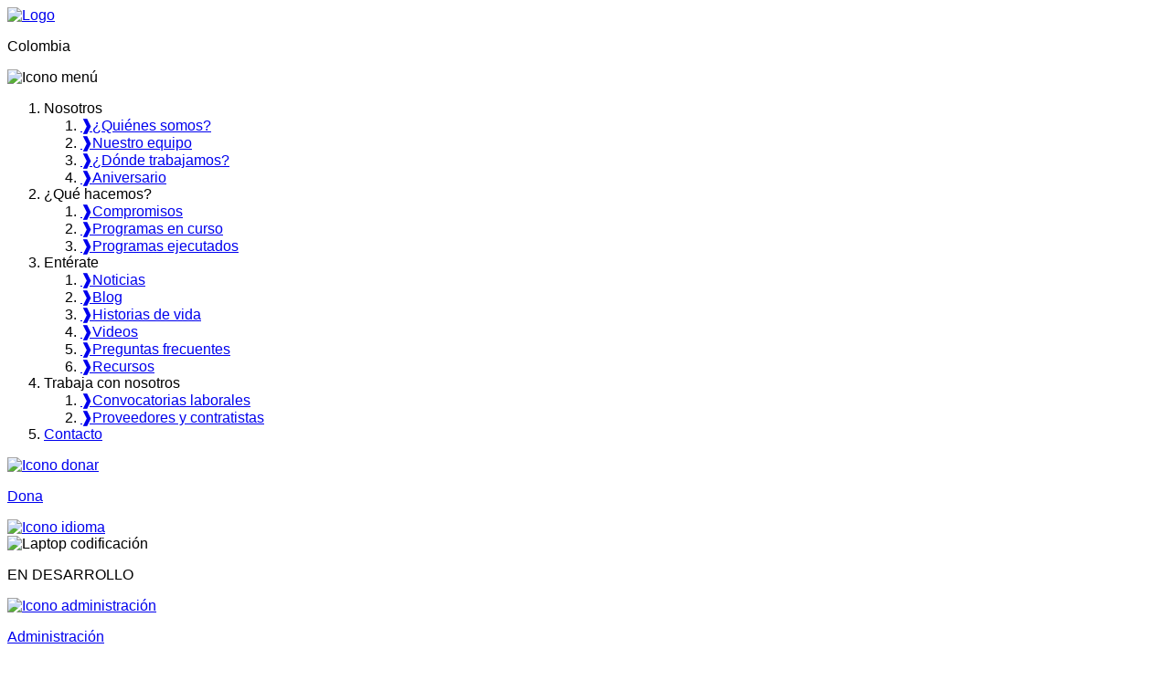

--- FILE ---
content_type: text/html; charset=UTF-8
request_url: https://www.mercycorps.org.co/en-desarrollo/
body_size: 3310
content:
<!DOCTYPE HTML>
<html lang="es" dlang="es">

<head>
    <meta charset="UTF-8">
    <meta name="viewport" content="width=device-width, initial-scale=1" />
    <meta http-equiv="X-UA-Compatible" content="ie=edge">
    <base href="https://www.mercycorps.org.co/">
    
	<!-- Meta tags basic -->
	<title>En construcción - Mercy Corps</title>

	<meta name='author' content='Mercy Corps Colombia' />
	<meta name='description' content='Mercy Corps Colombia es una organizaci&oacute;n global (no gubernamental y sin &aacute;nimo de lucro) impulsada a creer que un mundo mejor es posible' />
	<meta name='keywords' content='atenci&oacute;n humanitaria,colombia' />
	<meta name='theme-color' content='#CF102D' />
	<!-- Close Meta tags basic -->
    
	<!-- Open Graph Tags -->
	<meta property='og:site_name' content='Mercy Corps' />
	<meta property='og:title' content='En construcción - Mercy Corps' />
	<meta property='og:description' content='Mercy Corps Colombia es una organización global (no gubernamental y sin ánimo de lucro) impulsada a creer que un mundo mejor es posible' />
	<meta property='og:locale' content='es_CO' />
	<meta property='og:locale:alternate' content='es_CO' />
	<meta property='og:type' content='website' />
	<meta property='og:image' content='https://www.mercycorps.org.co/statics/images/open_graph.jpg' />
	<meta property='og:url' content='https://www.mercycorps.org.co/en-desarrollo/' />
	<!-- Close Open Graph Tags -->
    <link rel="shortcut icon" href="statics/images/favicon.png" type="image/x-icon">
    <style>
    body {
        font-family: Arial, Helvetica, sans-serif;
    }
    </style>
    <link href='statics/fonts/lato/lato.css' is-preload-custom='yes' rel='preload' as='style'>
    <link rel='stylesheet' href='statics/plugins/izitoast/iziToast.min.css'>
<link rel='stylesheet' href='statics/plugins/semantic/semantic.min.css'>
<link rel='stylesheet' href='statics/core/css/helpers.css'>
<link rel='stylesheet' href='https://www.mercycorps.org.co/admin/global-variables/variables.css/'>
<link rel='stylesheet' href='statics/css/style.css?v=021220251016'>
<link rel='stylesheet' href='statics/css/fontawesome-all.min.css'>
        
<!-- Extra scripts -->
<!-- Google tag (gtag.js) -->
<script async src="https://www.googletagmanager.com/gtag/js?id=G-6TL4C4K6XX"></script>
<script>
  window.dataLayer = window.dataLayer || [];
  function gtag(){dataLayer.push(arguments);}
  gtag('js', new Date());

  gtag('config', 'G-6TL4C4K6XX');
</script>
<!-- Google Tag Manager -->
<script>
(function(w,d,s,l,i){w[l]=w[l]||[];w[l].push({'gtm.start':
new Date().getTime(),event:'gtm.js'});var f=d.getElementsByTagName(s)[0],
j=d.createElement(s),dl=l!='dataLayer'?'&l='+l:'';j.async=true;j.src=
'https://www.googletagmanager.com/gtm.js?id='+i+dl;f.parentNode.insertBefore(j,f);
})(window,document,'script','dataLayer','GTM-KFPNFZ29');
</script>
<!-- End Google Tag Manager -->
<!-- Close Extra scripts -->
    </head>

<body>
    <header class="header-template">
        <div class="logo">
            <a href="https://www.mercycorps.org.co/"><img id="logo-cambio" src="https://www.mercycorps.org.co/statics/images/template/logo-white1.1.svg" alt="Logo"></a>
            <p>Colombia</p>
        </div>

        <img class="openclose" src="https://www.mercycorps.org.co/statics/images/icons/menu.png" alt="Icono menú">

        <nav class="menu left-menu">
            <ol>
                <li>
                    <span >Nosotros</span>
                    <ol class="submenu">
                        <li><a href="https://www.mercycorps.org.co/quienes-somos/"><strong>❱</strong>¿Quiénes somos?</a></li>
                        <li><a href="https://www.mercycorps.org.co/equipo/"><strong>❱</strong>Nuestro equipo</a></li>
                        <li><a href="https://www.mercycorps.org.co/donde-trabajamos/"><strong>❱</strong>¿Dónde trabajamos?</a></li>
                        <li><a target="_blank" href="https://www.mercycorps.org.co/aniversario"><strong>❱</strong>Aniversario</a></li>
                    </ol>
                </li>
                <li>
                    <span >¿Qué hacemos?</span>
                    <ol class="submenu">
                        <li><a href="https://www.mercycorps.org.co/areas-de-enfoque/"><strong>❱</strong>Compromisos</a></li>
                        <li><a href="https://www.mercycorps.org.co/programas/"><strong>❱</strong>Programas en curso</a></li>
                        <li><a href="https://www.mercycorps.org.co/programas/ejecutados/"><strong>❱</strong>Programas ejecutados</a></li>
                    </ol>
                </li>
                <li>
                    <span >Entérate</span>
                    <ol class="submenu">
                        <li><a href="https://www.mercycorps.org.co/noticias/"><strong>❱</strong>Noticias</a></li>
                        <li><a href="https://www.mercycorps.org.co/blog/"><strong>❱</strong>Blog</a></li>
                        <li><a href="https://www.mercycorps.org.co/historias-de-vida/"><strong>❱</strong>Historias de vida</a></li>
                        <li><a href="https://www.mercycorps.org.co/videos/"><strong>❱</strong>Videos</a></li>
                        <!-- <li><a href="https://www.mercycorps.org.co/imagenes/"><strong>❱</strong>Imágenes</a></li> -->
                        <li><a href="https://www.mercycorps.org.co/preguntas-frecuentes/"><strong>❱</strong>Preguntas frecuentes</a></li>
                        <li><a href="https://www.mercycorps.org.co/recursos/"><strong>❱</strong>Recursos</a></li>
                    </ol>
                </li>
                <li>
                    <span>Trabaja con nosotros</span>
                    <ol class="submenu">
                        <li><a href="https://www.mercycorps.org.co/convocatorias/list/category/personal/"><strong>❱</strong>Convocatorias laborales</a></li>
                        <li><a href="https://www.mercycorps.org.co/convocatorias/suppliers-and-contractors/"><strong>❱</strong>Proveedores y contratistas</a></li>
                        <!-- <li><a href="https://www.mercycorps.org.co/convocatorias/"><strong>❱</strong>Convocatorias</a></li> -->
                    </ol>
                </li>
                <li>
                    <span><a href="https://www.mercycorps.org.co/contacto/">Contacto</a></span>
                </li>
            </ol>

            <div class="icons">
                <div class="icono-donar">
                    <a href="https://www.mercycorps.org/how-to-help" target="_blank"><img src="https://www.mercycorps.org.co/statics/images/icons/donar.svg" alt="Icono donar"></a>
                    <a style="margin-right: 0;" href="https://www.mercycorps.org/how-to-help" target="_blank">
                        <p>Dona</p>
                    </a>
                </div>

                                <a id="lenguaje" href="https://www.mercycorps.org.co/en/en-desarrollo/"><img class="languages" src="statics/images/icons/ico_en.svg" alt="Icono idioma"></a>
                            </div>
        </nav>
    </header>
<section class="construction">
    <div>
        <img src="https://www.mercycorps.org.co/statics/images/icons/laptop.png" alt="Laptop codificación">
        <p>EN DESARROLLO</p>
    </div>
</section>

<footer class="footer">
    <div>
        <div class="info-footer desk">
            <div class="services">
                <a href="https://www.mercycorps.org.co/admin">
                    <img src="https://www.mercycorps.org.co/statics/images/icons/intra1.svg" alt="Icono administración">
                    <p>Administración</p>
                </a>
                <a href="//intranet.mercycorps.org.co">
                    <img src="https://www.mercycorps.org.co/statics/images/icons/intra1.svg" alt="Icono intranet">
                    <p>Intranet</p>
                </a>
            </div>
        </div>
        <div id="social-footer" class="info-footer">
            <p>Visita nuestra <a class="a-footer" href="https://www.mercycorps.org/" target="_blank">página global</a></p>
            <br>
            <div class="social">
                <a href="https://www.facebook.com/MercyCorpsColombia" target="_blank"><img src="https://www.mercycorps.org.co/statics/images/icons/facebook2.svg" alt="Icono facebook"></a>
                <a href="https://www.instagram.com/mercycorpscolombia/" target="_blank"><img src="https://www.mercycorps.org.co/statics/images/icons/instagram2.svg" alt="Icono instagram"></a>
                <a href="https://x.com/mercycorpsco" target="_blank"><img src="https://www.mercycorps.org.co/statics/images/icons/icon-X.svg" alt="Icono twitter"></a>
                <a href="https://www.youtube.com/channel/UC_E1FvSvOGu8ec2GAW-7OuQ" target="_blank"><img src="https://www.mercycorps.org.co/statics/images/icons/youtube2.svg" alt="Icono youtube"></a>
                <a href="https://www.linkedin.com/company/mercycorpscolombia" target="_blank"><img src="https://www.mercycorps.org.co/statics/images/icons/icon-linkedin.svg" alt="Icono Linkedin"></a>
            </div>
            <br>
            <p>Carrera 13 # 90 - 17 Piso 3 - Bogotá - Colombia</p>
            <p> <a class="a-footer" href="https://www.mercycorps.org.co/politica-manejo-datos">Política de datos</a></p>
        </div>
        <div class="info-footer">
            <div class="logo-footer">
                <img src="https://www.mercycorps.org.co/statics/images/image-footer.png" alt="Icono footer aliados">
            </div>
        </div>
        <div class="info-footer movil">
            <div class="services">
                <a href="https://www.mercycorps.org.co/admin">
                    <img src="https://www.mercycorps.org.co/statics/images/icons/admin1.svg" alt="Icono administración">
                    <p>Administración</p>
                </a>
                <a href="#">
                    <img src="https://www.mercycorps.org.co/statics/images/icons/intra1.svg" alt="Icono intranet">
                    <p>Intranet</p>
                </a>
            </div>
        </div>
    </div>
    <div class="derechos">
        <span>Todos los derechos reservados 2021</span>
    </div>
</footer>
<!-- <div class="asistente">
    <div>
        <img class="icon" src="https://www.mercycorps.org.co/statics/images/icons/maria-cortes.png" alt="Icono maria">
    </div>
    <div class="asistente-info">
        <p>Hola, soy <br><strong>María Cortés</strong> <br><small>la asistente virtual de Mercy Corps Colombia</small>.</p>
    </div>
</div>
<div class="formulario-asistente">
    <div class="close-asistent">
        <div class="logo">
            <a href="https://www.mercycorps.org.co/"><img src="https://www.mercycorps.org.co/statics/images/template/logo-white1.1.svg" alt="Logo"></a>
        </div>
        <div style="cursor: pointer;" class="icon">
            <img class="close-form-container" src="https://www.mercycorps.org.co/statics/images/icons/close.png" alt="Icono cerrar">
        </div>
    </div>
    <div class="content-form">
        <div>
            <img class="icon" src="https://www.mercycorps.org.co/statics/images/icons/maria-cortes2.png" alt="Icono maria">
        </div>
        <p>Hola, soy <strong>María Cortés</strong></p>
        <small>la asistente virtual de Mercy Corps Colombia</small>
        <small><strong>¿Cómo puedo ayudarte?</strong></small>
        <br><br>
        <form class="ui form">
            <div class="field">
                <span class="span-label">Tipo de Documento</span>
                <select name="" id="">
                    <option value="">Selección</option>
                </select>
            </div>
            <div class="field">
                <span class="span-label">Numero de documento</span>
                <input autocomplete="off" type="number" name="name">
            </div>
            <div class="field">
                <span class="span-label">Número de celular</span>
                <input autocomplete="off" type="number" name="name">
            </div>
            <div style="color: #4D525A; text-align:left;" class="field">
                <input style="vertical-align:baseline;" type="checkbox"> He leído y acepto la <a style="color:#4D525A; text-decoration:underline;" href="">Política de tratamiento de datos</a> de Mercy Corps.
            </div>
            <div class="button-container">
                <a href="" class="right">Contacto<span></span></a>
            </div>
        </form>
    </div>
</div> -->

<!-- Scripts -->
<script src='https://www.mercycorps.org.co/statics/core/js/user-system/PiecesPHPSystemUserHelper.js'></script>
<script src='https://www.mercycorps.org.co/statics/core/js/user-system/main_system_user.js'></script>
<script src='statics/plugins/jquery/jquery-3.5.1.min.js'></script>
<script src='statics/plugins/izitoast/iziToast.min.js'></script>
<script src='statics/plugins/semantic/semantic.min.js'></script>
<script src='statics/core/js/util-pieces.js'></script>
<script src='statics/core/js/helpers.js'></script>
<script src='statics/core/js/configurations.js'></script>
<script src='statics/js/CustomNamespace.js'></script>
<script src='statics/js/menu.js'></script>

<script>
window.addEventListener('load', function() {
    //CHATBOX WOLKVOX
    const chatBoxScriptTag = document.createElement('script')
    chatBoxScriptTag.setAttribute('id', 'prodId')
    chatBoxScriptTag.setAttribute('type', 'text/javascript')
    chatBoxScriptTag.setAttribute('src', 'https://widget01.wolkvox.com/chat/?prodId=d2ItbWVyY3kuOTM2')
    chatBoxScriptTag.setAttribute('async', '')
    $('body').append(chatBoxScriptTag)
})
</script>

</body>

</html>
